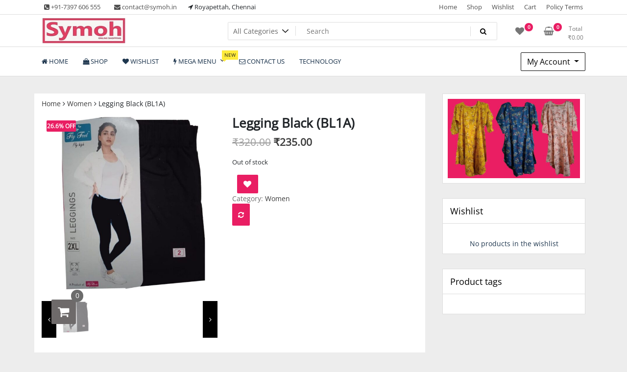

--- FILE ---
content_type: text/html; charset=UTF-8
request_url: https://symoh.in/product/legging-black-bl1a/
body_size: 16156
content:
<!doctype html>
<html lang="en-US">
<head>
	<!-- Google tag (gtag.js) -->
<script async src="https://www.googletagmanager.com/gtag/js?id=UA-173574628-1"></script>
<script>
  window.dataLayer = window.dataLayer || [];
  function gtag(){dataLayer.push(arguments);}
  gtag('js', new Date());

  gtag('config', 'UA-173574628-1');
</script>

	
	<meta charset="UTF-8">
	<meta name="viewport" content="width=device-width, initial-scale=1">
	<link rel="profile" href="https://gmpg.org/xfn/11">

	<title>Legging Black (BL1A) &#8211; Online Shopping in India</title>
<meta name='robots' content='max-image-preview:large' />
<link rel='dns-prefetch' href='//www.google.com' />
<link rel="alternate" type="application/rss+xml" title="Online Shopping in India &raquo; Feed" href="https://symoh.in/feed/" />
<link rel="alternate" type="application/rss+xml" title="Online Shopping in India &raquo; Comments Feed" href="https://symoh.in/comments/feed/" />
<link rel="alternate" title="oEmbed (JSON)" type="application/json+oembed" href="https://symoh.in/wp-json/oembed/1.0/embed?url=https%3A%2F%2Fsymoh.in%2Fproduct%2Flegging-black-bl1a%2F" />
<link rel="alternate" title="oEmbed (XML)" type="text/xml+oembed" href="https://symoh.in/wp-json/oembed/1.0/embed?url=https%3A%2F%2Fsymoh.in%2Fproduct%2Flegging-black-bl1a%2F&#038;format=xml" />
<style id='wp-img-auto-sizes-contain-inline-css'>
img:is([sizes=auto i],[sizes^="auto," i]){contain-intrinsic-size:3000px 1500px}
/*# sourceURL=wp-img-auto-sizes-contain-inline-css */
</style>
<style id='wp-emoji-styles-inline-css'>

	img.wp-smiley, img.emoji {
		display: inline !important;
		border: none !important;
		box-shadow: none !important;
		height: 1em !important;
		width: 1em !important;
		margin: 0 0.07em !important;
		vertical-align: -0.1em !important;
		background: none !important;
		padding: 0 !important;
	}
/*# sourceURL=wp-emoji-styles-inline-css */
</style>
<link rel='stylesheet' id='wp-block-library-css' href='https://symoh.in/wp-includes/css/dist/block-library/style.min.css?ver=6.9' media='all' />
<link rel='stylesheet' id='wc-blocks-style-css' href='https://symoh.in/wp-content/plugins/woocommerce/assets/client/blocks/wc-blocks.css?ver=wc-9.8.6' media='all' />
<style id='global-styles-inline-css'>
:root{--wp--preset--aspect-ratio--square: 1;--wp--preset--aspect-ratio--4-3: 4/3;--wp--preset--aspect-ratio--3-4: 3/4;--wp--preset--aspect-ratio--3-2: 3/2;--wp--preset--aspect-ratio--2-3: 2/3;--wp--preset--aspect-ratio--16-9: 16/9;--wp--preset--aspect-ratio--9-16: 9/16;--wp--preset--color--black: #000000;--wp--preset--color--cyan-bluish-gray: #abb8c3;--wp--preset--color--white: #ffffff;--wp--preset--color--pale-pink: #f78da7;--wp--preset--color--vivid-red: #cf2e2e;--wp--preset--color--luminous-vivid-orange: #ff6900;--wp--preset--color--luminous-vivid-amber: #fcb900;--wp--preset--color--light-green-cyan: #7bdcb5;--wp--preset--color--vivid-green-cyan: #00d084;--wp--preset--color--pale-cyan-blue: #8ed1fc;--wp--preset--color--vivid-cyan-blue: #0693e3;--wp--preset--color--vivid-purple: #9b51e0;--wp--preset--gradient--vivid-cyan-blue-to-vivid-purple: linear-gradient(135deg,rgb(6,147,227) 0%,rgb(155,81,224) 100%);--wp--preset--gradient--light-green-cyan-to-vivid-green-cyan: linear-gradient(135deg,rgb(122,220,180) 0%,rgb(0,208,130) 100%);--wp--preset--gradient--luminous-vivid-amber-to-luminous-vivid-orange: linear-gradient(135deg,rgb(252,185,0) 0%,rgb(255,105,0) 100%);--wp--preset--gradient--luminous-vivid-orange-to-vivid-red: linear-gradient(135deg,rgb(255,105,0) 0%,rgb(207,46,46) 100%);--wp--preset--gradient--very-light-gray-to-cyan-bluish-gray: linear-gradient(135deg,rgb(238,238,238) 0%,rgb(169,184,195) 100%);--wp--preset--gradient--cool-to-warm-spectrum: linear-gradient(135deg,rgb(74,234,220) 0%,rgb(151,120,209) 20%,rgb(207,42,186) 40%,rgb(238,44,130) 60%,rgb(251,105,98) 80%,rgb(254,248,76) 100%);--wp--preset--gradient--blush-light-purple: linear-gradient(135deg,rgb(255,206,236) 0%,rgb(152,150,240) 100%);--wp--preset--gradient--blush-bordeaux: linear-gradient(135deg,rgb(254,205,165) 0%,rgb(254,45,45) 50%,rgb(107,0,62) 100%);--wp--preset--gradient--luminous-dusk: linear-gradient(135deg,rgb(255,203,112) 0%,rgb(199,81,192) 50%,rgb(65,88,208) 100%);--wp--preset--gradient--pale-ocean: linear-gradient(135deg,rgb(255,245,203) 0%,rgb(182,227,212) 50%,rgb(51,167,181) 100%);--wp--preset--gradient--electric-grass: linear-gradient(135deg,rgb(202,248,128) 0%,rgb(113,206,126) 100%);--wp--preset--gradient--midnight: linear-gradient(135deg,rgb(2,3,129) 0%,rgb(40,116,252) 100%);--wp--preset--font-size--small: 13px;--wp--preset--font-size--medium: 20px;--wp--preset--font-size--large: 36px;--wp--preset--font-size--x-large: 42px;--wp--preset--spacing--20: 0.44rem;--wp--preset--spacing--30: 0.67rem;--wp--preset--spacing--40: 1rem;--wp--preset--spacing--50: 1.5rem;--wp--preset--spacing--60: 2.25rem;--wp--preset--spacing--70: 3.38rem;--wp--preset--spacing--80: 5.06rem;--wp--preset--shadow--natural: 6px 6px 9px rgba(0, 0, 0, 0.2);--wp--preset--shadow--deep: 12px 12px 50px rgba(0, 0, 0, 0.4);--wp--preset--shadow--sharp: 6px 6px 0px rgba(0, 0, 0, 0.2);--wp--preset--shadow--outlined: 6px 6px 0px -3px rgb(255, 255, 255), 6px 6px rgb(0, 0, 0);--wp--preset--shadow--crisp: 6px 6px 0px rgb(0, 0, 0);}:where(.is-layout-flex){gap: 0.5em;}:where(.is-layout-grid){gap: 0.5em;}body .is-layout-flex{display: flex;}.is-layout-flex{flex-wrap: wrap;align-items: center;}.is-layout-flex > :is(*, div){margin: 0;}body .is-layout-grid{display: grid;}.is-layout-grid > :is(*, div){margin: 0;}:where(.wp-block-columns.is-layout-flex){gap: 2em;}:where(.wp-block-columns.is-layout-grid){gap: 2em;}:where(.wp-block-post-template.is-layout-flex){gap: 1.25em;}:where(.wp-block-post-template.is-layout-grid){gap: 1.25em;}.has-black-color{color: var(--wp--preset--color--black) !important;}.has-cyan-bluish-gray-color{color: var(--wp--preset--color--cyan-bluish-gray) !important;}.has-white-color{color: var(--wp--preset--color--white) !important;}.has-pale-pink-color{color: var(--wp--preset--color--pale-pink) !important;}.has-vivid-red-color{color: var(--wp--preset--color--vivid-red) !important;}.has-luminous-vivid-orange-color{color: var(--wp--preset--color--luminous-vivid-orange) !important;}.has-luminous-vivid-amber-color{color: var(--wp--preset--color--luminous-vivid-amber) !important;}.has-light-green-cyan-color{color: var(--wp--preset--color--light-green-cyan) !important;}.has-vivid-green-cyan-color{color: var(--wp--preset--color--vivid-green-cyan) !important;}.has-pale-cyan-blue-color{color: var(--wp--preset--color--pale-cyan-blue) !important;}.has-vivid-cyan-blue-color{color: var(--wp--preset--color--vivid-cyan-blue) !important;}.has-vivid-purple-color{color: var(--wp--preset--color--vivid-purple) !important;}.has-black-background-color{background-color: var(--wp--preset--color--black) !important;}.has-cyan-bluish-gray-background-color{background-color: var(--wp--preset--color--cyan-bluish-gray) !important;}.has-white-background-color{background-color: var(--wp--preset--color--white) !important;}.has-pale-pink-background-color{background-color: var(--wp--preset--color--pale-pink) !important;}.has-vivid-red-background-color{background-color: var(--wp--preset--color--vivid-red) !important;}.has-luminous-vivid-orange-background-color{background-color: var(--wp--preset--color--luminous-vivid-orange) !important;}.has-luminous-vivid-amber-background-color{background-color: var(--wp--preset--color--luminous-vivid-amber) !important;}.has-light-green-cyan-background-color{background-color: var(--wp--preset--color--light-green-cyan) !important;}.has-vivid-green-cyan-background-color{background-color: var(--wp--preset--color--vivid-green-cyan) !important;}.has-pale-cyan-blue-background-color{background-color: var(--wp--preset--color--pale-cyan-blue) !important;}.has-vivid-cyan-blue-background-color{background-color: var(--wp--preset--color--vivid-cyan-blue) !important;}.has-vivid-purple-background-color{background-color: var(--wp--preset--color--vivid-purple) !important;}.has-black-border-color{border-color: var(--wp--preset--color--black) !important;}.has-cyan-bluish-gray-border-color{border-color: var(--wp--preset--color--cyan-bluish-gray) !important;}.has-white-border-color{border-color: var(--wp--preset--color--white) !important;}.has-pale-pink-border-color{border-color: var(--wp--preset--color--pale-pink) !important;}.has-vivid-red-border-color{border-color: var(--wp--preset--color--vivid-red) !important;}.has-luminous-vivid-orange-border-color{border-color: var(--wp--preset--color--luminous-vivid-orange) !important;}.has-luminous-vivid-amber-border-color{border-color: var(--wp--preset--color--luminous-vivid-amber) !important;}.has-light-green-cyan-border-color{border-color: var(--wp--preset--color--light-green-cyan) !important;}.has-vivid-green-cyan-border-color{border-color: var(--wp--preset--color--vivid-green-cyan) !important;}.has-pale-cyan-blue-border-color{border-color: var(--wp--preset--color--pale-cyan-blue) !important;}.has-vivid-cyan-blue-border-color{border-color: var(--wp--preset--color--vivid-cyan-blue) !important;}.has-vivid-purple-border-color{border-color: var(--wp--preset--color--vivid-purple) !important;}.has-vivid-cyan-blue-to-vivid-purple-gradient-background{background: var(--wp--preset--gradient--vivid-cyan-blue-to-vivid-purple) !important;}.has-light-green-cyan-to-vivid-green-cyan-gradient-background{background: var(--wp--preset--gradient--light-green-cyan-to-vivid-green-cyan) !important;}.has-luminous-vivid-amber-to-luminous-vivid-orange-gradient-background{background: var(--wp--preset--gradient--luminous-vivid-amber-to-luminous-vivid-orange) !important;}.has-luminous-vivid-orange-to-vivid-red-gradient-background{background: var(--wp--preset--gradient--luminous-vivid-orange-to-vivid-red) !important;}.has-very-light-gray-to-cyan-bluish-gray-gradient-background{background: var(--wp--preset--gradient--very-light-gray-to-cyan-bluish-gray) !important;}.has-cool-to-warm-spectrum-gradient-background{background: var(--wp--preset--gradient--cool-to-warm-spectrum) !important;}.has-blush-light-purple-gradient-background{background: var(--wp--preset--gradient--blush-light-purple) !important;}.has-blush-bordeaux-gradient-background{background: var(--wp--preset--gradient--blush-bordeaux) !important;}.has-luminous-dusk-gradient-background{background: var(--wp--preset--gradient--luminous-dusk) !important;}.has-pale-ocean-gradient-background{background: var(--wp--preset--gradient--pale-ocean) !important;}.has-electric-grass-gradient-background{background: var(--wp--preset--gradient--electric-grass) !important;}.has-midnight-gradient-background{background: var(--wp--preset--gradient--midnight) !important;}.has-small-font-size{font-size: var(--wp--preset--font-size--small) !important;}.has-medium-font-size{font-size: var(--wp--preset--font-size--medium) !important;}.has-large-font-size{font-size: var(--wp--preset--font-size--large) !important;}.has-x-large-font-size{font-size: var(--wp--preset--font-size--x-large) !important;}
/*# sourceURL=global-styles-inline-css */
</style>

<style id='classic-theme-styles-inline-css'>
/*! This file is auto-generated */
.wp-block-button__link{color:#fff;background-color:#32373c;border-radius:9999px;box-shadow:none;text-decoration:none;padding:calc(.667em + 2px) calc(1.333em + 2px);font-size:1.125em}.wp-block-file__button{background:#32373c;color:#fff;text-decoration:none}
/*# sourceURL=/wp-includes/css/classic-themes.min.css */
</style>
<link rel='stylesheet' id='contact-form-7-css' href='https://symoh.in/wp-content/plugins/contact-form-7/includes/css/styles.css?ver=6.0.6' media='all' />
<style id='pi-edd-template-inline-css'>

            .pi-edd{
                text-align:center;
                margin-top:5px;
                margin-bottom:5px;
                font-size:12px;
                border-radius:6px;
            }

            .pi-edd span{
                font-weight:bold;
            }

            .pi-edd-product{
                background:#f0947e;
                color:#ffffff;
                padding: 6px 6px;
                text-align:center;
                margin-top:1rem;
                margin-bottom:1rem;
                clear:both;
                font-size:12px;
                border-top: 1px solid #cccccc; border-right: 1px solid #cccccc; border-bottom: 1px solid #cccccc; border-left: 1px solid #cccccc; 
                border-radius: 6px 6px 6px 6px;
            }

            .pi-edd-loop{
                background:#f0947e;
                color:#ffffff;
                padding: 6px 6px;
                text-align:center;
                font-size:12px;
                border-top: 1px solid #cccccc; border-right: 1px solid #cccccc; border-bottom: 1px solid #cccccc; border-left: 1px solid #cccccc; 
                border-radius: 6px 6px 6px 6px;
            }

            .pi-edd-cart{
                background:#f0947e;
                color:#ffffff;
                padding: 6px 6px;
                text-align:left;
                display:inline-block;
                font-size:12px;
                border-top: 1px solid #cccccc; border-right: 1px solid #cccccc; border-bottom: 1px solid #cccccc; border-left: 1px solid #cccccc; 
                border-radius: 6px 6px 6px 6px;
            }
        
/*# sourceURL=pi-edd-template-inline-css */
</style>
<link rel='stylesheet' id='advanced-flat-rate-shipping-for-woocommerce-css' href='https://symoh.in/wp-content/plugins/woo-extra-flat-rate/public/css/advanced-flat-rate-shipping-for-woocommerce-public.css?ver=v4.4.0' media='all' />
<link rel='stylesheet' id='font-awesome-min-css' href='https://symoh.in/wp-content/plugins/woo-extra-flat-rate/public/css/font-awesome.min.css?ver=v4.4.0' media='all' />
<link rel='stylesheet' id='tfwc-tool-smart-variation-swatches-style-css' href='https://symoh.in/wp-content/plugins/woo-tools/modules/smart-variation-swatches/css/smart-variation-swatches.css?ver=6.9' media='all' />
<link rel='stylesheet' id='tfwctool-admin-style-css' href='https://symoh.in/wp-content/plugins/woo-tools/assets/css/tfwctool-style.css?ver=6.9' media='all' />
<link rel='stylesheet' id='photoswipe-css' href='https://symoh.in/wp-content/plugins/woocommerce/assets/css/photoswipe/photoswipe.min.css?ver=9.8.6' media='all' />
<link rel='stylesheet' id='photoswipe-default-skin-css' href='https://symoh.in/wp-content/plugins/woocommerce/assets/css/photoswipe/default-skin/default-skin.min.css?ver=9.8.6' media='all' />
<link rel='stylesheet' id='woocommerce-layout-css' href='https://symoh.in/wp-content/plugins/woocommerce/assets/css/woocommerce-layout.css?ver=9.8.6' media='all' />
<link rel='stylesheet' id='woocommerce-smallscreen-css' href='https://symoh.in/wp-content/plugins/woocommerce/assets/css/woocommerce-smallscreen.css?ver=9.8.6' media='only screen and (max-width: 768px)' />
<link rel='stylesheet' id='woocommerce-general-css' href='https://symoh.in/wp-content/plugins/woocommerce/assets/css/woocommerce.css?ver=9.8.6' media='all' />
<style id='woocommerce-inline-inline-css'>
.woocommerce form .form-row .required { visibility: visible; }
.mvx-product-policies .description { margin: 0 0 1.41575em;}
/*# sourceURL=woocommerce-inline-inline-css */
</style>
<link rel='stylesheet' id='tfwc-tool-compare-style-css' href='https://symoh.in/wp-content/plugins/woo-tools/modules/compare/css/compare.css?ver=6.9' media='all' />
<link rel='stylesheet' id='tfwc-tool-quick-view-style-css' href='https://symoh.in/wp-content/plugins/woo-tools/modules/quick-view/css/quick-view-style.css?ver=6.9' media='all' />
<link rel='stylesheet' id='tfwc-tool-floating-cart-style-css' href='https://symoh.in/wp-content/plugins/woo-tools/modules/floating-cart/css/floating-cart.css?ver=1.2.2' media='all' />
<link rel='stylesheet' id='brands-styles-css' href='https://symoh.in/wp-content/plugins/woocommerce/assets/css/brands.css?ver=9.8.6' media='all' />
<link rel='stylesheet' id='newstore-google-font-css' href='https://symoh.in/wp-content/fonts/ed375b5de82150b917007215313f48da.css?ver=6.9' media='all' />
<link rel='stylesheet' id='bootstrap-css' href='https://symoh.in/wp-content/themes/newstore/css/bootstrap.min.css?ver=6.9' media='all' />
<link rel='stylesheet' id='owl-carousel-css' href='https://symoh.in/wp-content/themes/newstore/css/owl.carousel.min.css?ver=6.9' media='all' />
<link rel='stylesheet' id='owl-theme-css' href='https://symoh.in/wp-content/themes/newstore/css/owl.theme.default.min.css?ver=6.9' media='all' />
<link rel='stylesheet' id='simplelightbox-css' href='https://symoh.in/wp-content/themes/newstore/css/simple-lightbox.min.css?ver=6.9' media='all' />
<link rel='stylesheet' id='font-awesome-css' href='https://symoh.in/wp-content/plugins/elementor/assets/lib/font-awesome/css/font-awesome.min.css?ver=4.7.0' media='all' />
<link rel='stylesheet' id='newstore-main-nav-css' href='https://symoh.in/wp-content/themes/newstore/css/main-nav.css?ver=6.9' media='all' />
<link rel='stylesheet' id='newstore-style-css' href='https://symoh.in/wp-content/themes/newstore/style.css?ver=6.9' media='all' />
<style id='newstore-style-inline-css'>

			main#main.site-main:not(.wc-site-main){
				-ms-flex: 0 0 67%;
			    flex: 0 0 67%;
			    max-width: 67%;
			}
			aside#secondary.sidebar-widget-area.widget-area:not(.woocommerce-widget-area){
				-ms-flex: 0 0 33%;
			    flex: 0 0 33%;
			    max-width: 33%;	
			}
		
/*# sourceURL=newstore-style-inline-css */
</style>
<link rel='stylesheet' id='newstore-media-style-css' href='https://symoh.in/wp-content/themes/newstore/css/media-style.css?ver=6.9' media='all' />
<link rel='stylesheet' id='product_css-css' href='//symoh.in/wp-content/plugins/dc-woocommerce-multi-vendor/assets/frontend/css/product.min.css?ver=4.0.32' media='all' />
<link rel='stylesheet' id='multiple_vendor-css' href='//symoh.in/wp-content/plugins/dc-woocommerce-multi-vendor/assets/frontend/css/multiple-vendor.min.css?ver=4.0.32' media='all' />
<script src="https://symoh.in/wp-includes/js/jquery/jquery.min.js?ver=3.7.1" id="jquery-core-js"></script>
<script src="https://symoh.in/wp-includes/js/jquery/jquery-migrate.min.js?ver=3.4.1" id="jquery-migrate-js"></script>
<script src="https://www.google.com/recaptcha/api.js" id="recaptcha_js-js"></script>
<script src="https://symoh.in/wp-content/plugins/woo-extra-flat-rate/public/js/advanced-flat-rate-shipping-for-woocommerce-public.js?ver=v4.4.0" id="advanced-flat-rate-shipping-for-woocommerce-js"></script>
<script src="https://symoh.in/wp-content/plugins/woocommerce/assets/js/jquery-cookie/jquery.cookie.min.js?ver=1.4.1-wc.9.8.6" id="jquery-cookie-js" data-wp-strategy="defer"></script>
<script id="tfwctool-script-js-extra">
var TFWC_TOOL = {"ajax_url":"https://symoh.in/wp-admin/admin-ajax.php","add_to_wishlist_action":"tfwctool_add_to_wishlist","remove_from_wishlist_action":"tfwctool_remove_from_wishlist","compare_cookie_name":"tfwc_tool_compare","wishlist_cookie_name":"tfwc_tool_wishilst","compare_cookie_expiration":"1772346892"};
//# sourceURL=tfwctool-script-js-extra
</script>
<script src="https://symoh.in/wp-content/plugins/woo-tools/assets/js/tfwctool-script.js?ver=6.9" id="tfwctool-script-js"></script>
<script src="https://symoh.in/wp-content/plugins/woocommerce/assets/js/jquery-blockui/jquery.blockUI.min.js?ver=2.7.0-wc.9.8.6" id="jquery-blockui-js" defer data-wp-strategy="defer"></script>
<script id="wc-add-to-cart-js-extra">
var wc_add_to_cart_params = {"ajax_url":"/wp-admin/admin-ajax.php","wc_ajax_url":"/?wc-ajax=%%endpoint%%","i18n_view_cart":"View cart","cart_url":"https://symoh.in/cart/","is_cart":"","cart_redirect_after_add":"yes"};
//# sourceURL=wc-add-to-cart-js-extra
</script>
<script src="https://symoh.in/wp-content/plugins/woocommerce/assets/js/frontend/add-to-cart.min.js?ver=9.8.6" id="wc-add-to-cart-js" defer data-wp-strategy="defer"></script>
<script src="https://symoh.in/wp-content/plugins/woocommerce/assets/js/photoswipe/photoswipe.min.js?ver=4.1.1-wc.9.8.6" id="photoswipe-js" defer data-wp-strategy="defer"></script>
<script src="https://symoh.in/wp-content/plugins/woocommerce/assets/js/photoswipe/photoswipe-ui-default.min.js?ver=4.1.1-wc.9.8.6" id="photoswipe-ui-default-js" defer data-wp-strategy="defer"></script>
<script id="wc-single-product-js-extra">
var wc_single_product_params = {"i18n_required_rating_text":"Please select a rating","i18n_rating_options":["1 of 5 stars","2 of 5 stars","3 of 5 stars","4 of 5 stars","5 of 5 stars"],"i18n_product_gallery_trigger_text":"View full-screen image gallery","review_rating_required":"yes","flexslider":{"rtl":false,"animation":"slide","smoothHeight":true,"directionNav":false,"controlNav":"thumbnails","slideshow":false,"animationSpeed":500,"animationLoop":false,"allowOneSlide":false},"zoom_enabled":"","zoom_options":[],"photoswipe_enabled":"1","photoswipe_options":{"shareEl":false,"closeOnScroll":false,"history":false,"hideAnimationDuration":0,"showAnimationDuration":0},"flexslider_enabled":""};
//# sourceURL=wc-single-product-js-extra
</script>
<script src="https://symoh.in/wp-content/plugins/woocommerce/assets/js/frontend/single-product.min.js?ver=9.8.6" id="wc-single-product-js" defer data-wp-strategy="defer"></script>
<script src="https://symoh.in/wp-content/plugins/woocommerce/assets/js/js-cookie/js.cookie.min.js?ver=2.1.4-wc.9.8.6" id="js-cookie-js" defer data-wp-strategy="defer"></script>
<script id="woocommerce-js-extra">
var woocommerce_params = {"ajax_url":"/wp-admin/admin-ajax.php","wc_ajax_url":"/?wc-ajax=%%endpoint%%","i18n_password_show":"Show password","i18n_password_hide":"Hide password"};
//# sourceURL=woocommerce-js-extra
</script>
<script src="https://symoh.in/wp-content/plugins/woocommerce/assets/js/frontend/woocommerce.min.js?ver=9.8.6" id="woocommerce-js" defer data-wp-strategy="defer"></script>
<script src="https://symoh.in/wp-content/themes/newstore/js/owl.carousel.js?ver=6.9" id="owl-carousel-js"></script>
<script src="https://symoh.in/wp-content/themes/newstore/js/simple-lightbox.jquery.min.js?ver=6.9" id="simple-lightbox-js"></script>
<script src="https://symoh.in/wp-content/themes/newstore/js/popper.min.js?ver=6.9" id="popper-js"></script>
<script src="https://symoh.in/wp-content/themes/newstore/js/bootstrap.min.js?ver=6.9" id="bootstrap-js"></script>
<script src="https://symoh.in/wp-content/themes/newstore/js/jquery.ez-plus-custom.js?ver=6.9" id="jquery-ez-plus-js"></script>
<script src="https://symoh.in/wp-content/themes/newstore/js/jquery.sticky-sidebar.min.js?ver=6.9" id="jquery-sticky-sidebar-js"></script>
<script src="https://symoh.in/wp-content/themes/newstore/js/skip-link-focus-fix.js?ver=6.9" id="newstore-skip-link-focus-fix-js"></script>
<script id="newstore-custom-script-js-extra">
var newstore_script_obj = {"rtl":"","sticky_header":"1"};
//# sourceURL=newstore-custom-script-js-extra
</script>
<script src="https://symoh.in/wp-content/themes/newstore/js/custom-script.js?ver=6.9" id="newstore-custom-script-js"></script>
<link rel="https://api.w.org/" href="https://symoh.in/wp-json/" /><link rel="alternate" title="JSON" type="application/json" href="https://symoh.in/wp-json/wp/v2/product/1079" /><link rel="EditURI" type="application/rsd+xml" title="RSD" href="https://symoh.in/xmlrpc.php?rsd" />
<meta name="generator" content="WordPress 6.9" />
<meta name="generator" content="WooCommerce 9.8.6" />
<link rel="canonical" href="https://symoh.in/product/legging-black-bl1a/" />
<link rel='shortlink' href='https://symoh.in/?p=1079' />
<style>div.woocommerce-variation-add-to-cart-disabled { display: none ! important; }</style>	<noscript><style>.woocommerce-product-gallery{ opacity: 1 !important; }</style></noscript>
	<meta name="generator" content="Elementor 3.28.4; features: additional_custom_breakpoints, e_local_google_fonts; settings: css_print_method-external, google_font-enabled, font_display-auto">
			<style>
				.e-con.e-parent:nth-of-type(n+4):not(.e-lazyloaded):not(.e-no-lazyload),
				.e-con.e-parent:nth-of-type(n+4):not(.e-lazyloaded):not(.e-no-lazyload) * {
					background-image: none !important;
				}
				@media screen and (max-height: 1024px) {
					.e-con.e-parent:nth-of-type(n+3):not(.e-lazyloaded):not(.e-no-lazyload),
					.e-con.e-parent:nth-of-type(n+3):not(.e-lazyloaded):not(.e-no-lazyload) * {
						background-image: none !important;
					}
				}
				@media screen and (max-height: 640px) {
					.e-con.e-parent:nth-of-type(n+2):not(.e-lazyloaded):not(.e-no-lazyload),
					.e-con.e-parent:nth-of-type(n+2):not(.e-lazyloaded):not(.e-no-lazyload) * {
						background-image: none !important;
					}
				}
			</style>
					<style type="text/css">
					.site-title,
			.site-description {
				position: absolute;
				clip: rect(1px, 1px, 1px, 1px);
			}
				</style>
		<style id="custom-background-css">
body.custom-background { background-color: #ededed; }
</style>
	<link rel="icon" href="https://symoh.in/wp-content/uploads/2021/08/ns-logo-400x125-2-100x100.jpg" sizes="32x32" />
<link rel="icon" href="https://symoh.in/wp-content/uploads/2021/08/ns-logo-400x125-2.jpg" sizes="192x192" />
<link rel="apple-touch-icon" href="https://symoh.in/wp-content/uploads/2021/08/ns-logo-400x125-2.jpg" />
<meta name="msapplication-TileImage" content="https://symoh.in/wp-content/uploads/2021/08/ns-logo-400x125-2.jpg" />
		<style id="wp-custom-css">
			.site-branding img.custom-logo {
    max-width: 200px;
    border: 0 px solid #000;
    padding: 1px;
        border-radius:2px;
}
#blog-content {
    padding-top: 10px;
}

		</style>
		</head>

<body class="wp-singular product-template-default single single-product postid-1079 custom-background wp-custom-logo wp-theme-newstore theme-newstore woocommerce woocommerce-page woocommerce-no-js full woocommerce-active elementor-default elementor-kit-19">
<div id="page" class="site">
	<a class="skip-link screen-reader-text" href="#content">Skip to content</a>

	<header id="masthead" class="site-header">
  	<div class="header-topbar">
		<div class="container">
			<div class="row">
				<div class="col-md-6 text-small-center text-left">    <span class="contact-item contact-mobile"><span class="contact-link"><a href="tel:+91-7397 606 555"><i class="fa fa-phone-square"></i> +91-7397 606 555</a></span></span>
            <span class="contact-item contact-email"><span class="contact-link"><a href="mailto:contact@symoh.in"><i class="fa fa-envelope"></i> contact@symoh.in</a></span></span>
            <span class="contact-item contact-email"><span class="contact-link"><i class="fa fa-location-arrow"></i> Royapettah, Chennai</span></span>
    </div>
				<div class="col-md-6 text-small-center text-right">
					<ul id="topbar-menu" class="topbar-menu"><li id="menu-item-70" class="menu-item menu-item-type-post_type menu-item-object-page menu-item-home menu-item-70"><a href="https://symoh.in/">Home</a></li>
<li id="menu-item-72" class="menu-item menu-item-type-post_type menu-item-object-page menu-item-72"><a href="https://symoh.in/shop-2/">Shop</a></li>
<li id="menu-item-73" class="menu-item menu-item-type-post_type menu-item-object-page menu-item-73"><a href="https://symoh.in/wishlist-2/">Wishlist</a></li>
<li id="menu-item-74" class="menu-item menu-item-type-post_type menu-item-object-page menu-item-74"><a href="https://symoh.in/cart-3/">Cart</a></li>
<li id="menu-item-737" class="menu-item menu-item-type-post_type menu-item-object-page menu-item-privacy-policy menu-item-737"><a rel="privacy-policy" href="https://symoh.in/privacy-policy/">Policy Terms</a></li>
</ul>					    <ul class="header-topbar-links">
            </ul>
    				</div>
			</div>
		</div>
	</div>
	<div class="header-middle">
		<div class="container">
		<div class="row align-items-center">
	<div class="header-branding col-md-4 col-sm-12 text-sm-center mx-auto">
		<div class="site-branding">
			<a href="https://symoh.in/" class="custom-logo-link" rel="home"><img fetchpriority="high" width="400" height="125" src="https://symoh.in/wp-content/uploads/2021/08/ns-logo-400x125-1.jpg" class="custom-logo" alt="Online Shopping in India" decoding="async" srcset="https://symoh.in/wp-content/uploads/2021/08/ns-logo-400x125-1.jpg 400w, https://symoh.in/wp-content/uploads/2021/08/ns-logo-400x125-1-300x94.jpg 300w" sizes="(max-width: 400px) 100vw, 400px" /></a>				<p class="site-title"><a href="https://symoh.in/" rel="home">Online Shopping in India</a></p>
								<p class="site-description">Your Personal Shopping for computers, garments, garden tools</p>
					</div><!-- .site-branding -->
	</div>
	<div class="header-search-and-cart col-md-8 col-sm-12 sm-text-center mx-auto">
		<div class="row">
			<div class="col header-wcsearch-form-container mx-auto">
				<form role="search" method="get" class="search-form nestore-search-form d-block w-100" autocomplete="off" action="https://symoh.in/shop/">
	<div class="w-100 search-form-inner">
		<div class="search-form-cat-container">
		<select  name='product_cat' id='product_cat' class='search-form-categories'>
	<option value='0'>All Categories</option>
	<option class="level-0" value="uncategorized">Uncategorized</option>
	<option class="level-0" value="accessories">Accessories</option>
	<option class="level-0" value="tech">Technology</option>
	<option class="level-0" value="chainsaw">Chain Saw</option>
	<option class="level-0" value="software">Software</option>
	<option class="level-0" value="women">Women</option>
	<option class="level-0" value="sarees">Sarees</option>
	<option class="level-0" value="dress-materials">Dress Materials</option>
	<option class="level-0" value="nighties">Nighties</option>
	<option class="level-0" value="tops">Tops</option>
	<option class="level-0" value="leggings">Leggings</option>
	<option class="level-0" value="dupattas">Dupattas</option>
</select>
		</div>
		<input type="search" class="input-text main-input-search tfwctool-auto-ajaxsearch-input" placeholder="Search " value="" name="s" title="Search for:" autcomplete="false">
		<span class="search-spinner"><i class="fa fa-refresh fa-spin"></i></span>
		<input type="hidden" name="post_type" value="product">
		<button type="submit" class="main-search-submit" ><i class="fa fa-search"></i></button>
	</div>
</form>
			</div>
			<div class="header-cart-withlist-links-container text-right text-md-right text-sm-center mx-auto">
				<div class="header-cart-withlist-links-container-inner">
					<div class="header-wishlist-container">
								<a class="wishlist-link-contents" href="https://symoh.in/wishlist/">
			<div class="wishlist-link-contents-inner">
				<span class="icon"><i class="fa fa-heart"></i></span>
				<span class="count">0</span>
			</div>
		</a>
							</div>
					<div class="header-cart-container">
								<div id="site-header-cart" class="site-header-cart woocommerce">
			<div class="site-header-cart-inner">
						<a class="cart-link-contents" href="https://symoh.in/cart/">
			<div class="header-cart-top-link-left">
			<span class="icon"><i class="fa fa-shopping-basket"></i></span>
			<span class="count">0</span>
			</div>
			<div class="header-cart-top-link-right">
				<div class="label">Total</div>
				<div class="amount"><span class="woocommerce-Price-amount amount"><bdi><span class="woocommerce-Price-currencySymbol">&#8377;</span>0.00</bdi></span></div>
			</div>
		</a>
						<div class="header-cart-conetnts">
					<div class="header-cart-top">
										<div class="header-cart-top-left">0 items</div>
					<div class="header-cart-top-right"><a class="header-cart-top-link" href="https://symoh.in/cart/">View Cart</a></div>
					</div>
					<div class="header-cart-products">
						

	<p class="woocommerce-mini-cart__empty-message">No products in the cart.</p>


					</div>
				</div>
			</div>
		</div>
							</div>
				</div>
			</div>
		</div>
	</div>
</div>		</div>
	</div>
	<div class="header-main">
    	<div class="container">
        	<div class="primary-menu-container">
        		<nav id="site-navigation" class="main-navigation navbar navbar-expand-md navbar-light row" role="navigation">					  	
					<div class="navbar-header sm-order-2">
						<button class="navbar-toggler" type="button" data-toggle="collapse" data-target="#TF-Navbar" aria-controls="TF-Navbar" aria-expanded="false" aria-label="Toggle navigation">
							<span class="icon-bar"></span>
							<span class="icon-bar"></span>
							<span class="icon-bar"></span>
						</button>
					</div>
					<div id="TF-Navbar" class="collapse navbar-collapse col-md-10 mx-auto sm-order-last"><ul id="primary-menu" class="nav navbar-nav primary-menu"><li itemscope="itemscope" itemtype="https://www.schema.org/SiteNavigationElement" id="menu-item-77" class="menu-item menu-item-type-post_type menu-item-object-page menu-item-home menu-item-77 nav-item"><a href="https://symoh.in/" class="nav-link"><span class="menu-text"><i class="tf-menu-icon fa fa-home"></i> Home</span></a></li>
<li itemscope="itemscope" itemtype="https://www.schema.org/SiteNavigationElement" id="menu-item-79" class="menu-item menu-item-type-post_type menu-item-object-page menu-item-79 nav-item"><a href="https://symoh.in/shop-2/" class="nav-link"><span class="menu-text"><i class="tf-menu-icon fa fa-shopping-bag"></i> Shop</span></a></li>
<li itemscope="itemscope" itemtype="https://www.schema.org/SiteNavigationElement" id="menu-item-80" class="menu-item menu-item-type-post_type menu-item-object-page menu-item-80 nav-item"><a href="https://symoh.in/wishlist-2/" class="nav-link"><span class="menu-text"><i class="tf-menu-icon fa fa-heart"></i> Wishlist</span></a></li>
<li itemscope="itemscope" itemtype="https://www.schema.org/SiteNavigationElement" id="menu-item-104" class="tf-mega-menu menu-item menu-item-type-taxonomy menu-item-object-product_cat menu-item-has-children dropdown menu-item-104 nav-item"><a href="https://symoh.in/product-category/tech/" class="nav-link"><span class="menu-text"><i class="tf-menu-icon fa fa-flash"></i> Mega Menu</span><button class="mobile-nav"><i class="fa fa-angle-down"></i></button><span class="menu-item-description">New</span></a>
<ul class="dropdown-menu"  role="menu">
	<li itemscope="itemscope" itemtype="https://www.schema.org/SiteNavigationElement" id="menu-item-114" class="menu-item menu-item-type-custom menu-item-object-custom menu-item-has-children dropdown menu-item-114 nav-item"><a href="#" class="dropdown-item"><span class="menu-text">New Products</span><button class="mobile-nav"><i class="fa fa-angle-down"></i></button><span class="menu-item-description">Sale</span></a>
	<ul class="dropdown-menu"  role="menu">
		<li itemscope="itemscope" itemtype="https://www.schema.org/SiteNavigationElement" id="menu-item-1339" class="menu-item menu-item-type-taxonomy menu-item-object-product_cat current-product-ancestor current-menu-parent current-product-parent active menu-item-1339 nav-item"><a href="https://symoh.in/product-category/women/" class="dropdown-item"><span class="menu-text">Women</span></a></li>
		<li itemscope="itemscope" itemtype="https://www.schema.org/SiteNavigationElement" id="menu-item-1343" class="menu-item menu-item-type-post_type menu-item-object-product menu-item-1343 nav-item"><a href="https://symoh.in/product/usb-speaker-adore/" class="dropdown-item"><span class="menu-text">USB Speaker ADORE</span></a></li>
	</ul>
</li>
	<li itemscope="itemscope" itemtype="https://www.schema.org/SiteNavigationElement" id="menu-item-115" class="menu-item menu-item-type-custom menu-item-object-custom menu-item-has-children dropdown menu-item-115 nav-item"><a href="#" class="dropdown-item"><span class="menu-text">Sale Products</span><button class="mobile-nav"><i class="fa fa-angle-down"></i></button></a>
	<ul class="dropdown-menu"  role="menu">
		<li itemscope="itemscope" itemtype="https://www.schema.org/SiteNavigationElement" id="menu-item-128" class="menu-item menu-item-type-post_type menu-item-object-product menu-item-128 nav-item"><a href="https://symoh.in/?post_type=product&#038;p=26" class="dropdown-item"><span class="menu-text">Carburettor &#8211; MS 382</span></a></li>
		<li itemscope="itemscope" itemtype="https://www.schema.org/SiteNavigationElement" id="menu-item-124" class="menu-item menu-item-type-post_type menu-item-object-product menu-item-124 nav-item"><a href="https://symoh.in/?post_type=product&#038;p=36" class="dropdown-item"><span class="menu-text">Bar Nut (2 Pcs)</span></a></li>
		<li itemscope="itemscope" itemtype="https://www.schema.org/SiteNavigationElement" id="menu-item-131" class="menu-item menu-item-type-post_type menu-item-object-product menu-item-131 nav-item"><a href="https://symoh.in/?post_type=product&#038;p=23" class="dropdown-item"><span class="menu-text">Breather &#038; Pipe (3 Each)</span></a></li>
		<li itemscope="itemscope" itemtype="https://www.schema.org/SiteNavigationElement" id="menu-item-130" class="menu-item menu-item-type-post_type menu-item-object-product menu-item-130 nav-item"><a href="https://symoh.in/?post_type=product&#038;p=24" class="dropdown-item"><span class="menu-text">Crank Shaft &#8211; MS382</span><span class="menu-item-description">Latest</span></a></li>
	</ul>
</li>
	<li itemscope="itemscope" itemtype="https://www.schema.org/SiteNavigationElement" id="menu-item-116" class="menu-item menu-item-type-custom menu-item-object-custom menu-item-has-children dropdown menu-item-116 nav-item"><a href="#" class="dropdown-item"><span class="menu-text">Featured Products</span><button class="mobile-nav"><i class="fa fa-angle-down"></i></button></a>
	<ul class="dropdown-menu"  role="menu">
		<li itemscope="itemscope" itemtype="https://www.schema.org/SiteNavigationElement" id="menu-item-1346" class="menu-item menu-item-type-post_type menu-item-object-product menu-item-1346 nav-item"><a href="https://symoh.in/product/pranjul-cotton-salwar-suit-material-2503/" class="dropdown-item"><span class="menu-text">Pranjul Cotton Salwar Suit Material 2503</span></a></li>
		<li itemscope="itemscope" itemtype="https://www.schema.org/SiteNavigationElement" id="menu-item-1349" class="menu-item menu-item-type-post_type menu-item-object-product menu-item-1349 nav-item"><a href="https://symoh.in/product/nighty-long-sleeve-ns4/" class="dropdown-item"><span class="menu-text">Nighty (Long Sleeve) NS4</span></a></li>
		<li itemscope="itemscope" itemtype="https://www.schema.org/SiteNavigationElement" id="menu-item-1347" class="menu-item menu-item-type-post_type menu-item-object-product menu-item-1347 nav-item"><a href="https://symoh.in/product/pranjul-cotton-salwar-suit-material-2722/" class="dropdown-item"><span class="menu-text">Pranjul Cotton Salwar Suit Material 2722</span></a></li>
		<li itemscope="itemscope" itemtype="https://www.schema.org/SiteNavigationElement" id="menu-item-1350" class="menu-item menu-item-type-post_type menu-item-object-product menu-item-1350 nav-item"><a href="https://symoh.in/product/cotton-chudidhar-material-bb1004/" class="dropdown-item"><span class="menu-text">Cotton Chudidhar Material BB1004</span></a></li>
		<li itemscope="itemscope" itemtype="https://www.schema.org/SiteNavigationElement" id="menu-item-1348" class="menu-item menu-item-type-post_type menu-item-object-product menu-item-1348 nav-item"><a href="https://symoh.in/product/cotton-chudidhar-material-1008/" class="dropdown-item"><span class="menu-text">Cotton Chudidhar Material 1008</span></a></li>
	</ul>
</li>
	<li itemscope="itemscope" itemtype="https://www.schema.org/SiteNavigationElement" id="menu-item-117" class="menu-item menu-item-type-custom menu-item-object-custom menu-item-has-children dropdown menu-item-117 nav-item"><a href="#" class="dropdown-item"><span class="menu-text">Nice Products</span><button class="mobile-nav"><i class="fa fa-angle-down"></i></button></a>
	<ul class="dropdown-menu"  role="menu">
		<li itemscope="itemscope" itemtype="https://www.schema.org/SiteNavigationElement" id="menu-item-134" class="menu-item menu-item-type-post_type menu-item-object-product menu-item-134 nav-item"><a href="https://symoh.in/product/chain-link/" class="dropdown-item"><span class="menu-text">Chain Link</span></a></li>
	</ul>
</li>
	<li itemscope="itemscope" itemtype="https://www.schema.org/SiteNavigationElement" id="menu-item-138" class="menu-item menu-item-type-custom menu-item-object-custom menu-item-138 nav-item"><a href="#" class="dropdown-item"><span class="menu-text"><img class="nav-menu-img" src="https://symoh.in/wp-content/uploads/2019/07/banner3-menf2-300x180.png" alt="Col 5"><span class="img-nav-item-text">Col 5</span></span></a></li>
	<li itemscope="itemscope" itemtype="https://www.schema.org/SiteNavigationElement" id="menu-item-139" class="menu-item menu-item-type-custom menu-item-object-custom menu-item-139 nav-item"><a href="#" class="dropdown-item"><span class="menu-text"><img class="nav-menu-img" src="https://symoh.in/wp-content/uploads/2019/07/banner11-300x180.png" alt="Col 6"><span class="img-nav-item-text">Col 6</span></span></a></li>
	<li itemscope="itemscope" itemtype="https://www.schema.org/SiteNavigationElement" id="menu-item-140" class="menu-item menu-item-type-custom menu-item-object-custom menu-item-140 nav-item"><a href="#" class="dropdown-item"><span class="menu-text"><img class="nav-menu-img" src="https://symoh.in/wp-content/uploads/2019/07/banner2-chothing2-300x180.png" alt="Col 7"><span class="img-nav-item-text">Col 7</span></span></a></li>
</ul>
</li>
<li itemscope="itemscope" itemtype="https://www.schema.org/SiteNavigationElement" id="menu-item-374" class="menu-item menu-item-type-post_type menu-item-object-page menu-item-374 nav-item"><a href="https://symoh.in/contact-us/" class="nav-link"><span class="menu-text"><i class="tf-menu-icon fa fa-envelope-o"></i> Contact Us</span></a></li>
<li itemscope="itemscope" itemtype="https://www.schema.org/SiteNavigationElement" id="menu-item-1341" class="menu-item menu-item-type-taxonomy menu-item-object-product_cat menu-item-1341 nav-item"><a href="https://symoh.in/product-category/tech/" class="nav-link"><span class="menu-text">Technology</span></a></li>
</ul></div>					<div class="header-my-account-btn col-4 col-md-2 col-sm-4 text-right sm-order-first">
						<div class="newstore-myaccount-dropdown dropdown">
					<button class="btn btn-menu-myaccount dropdown-toggle" type="button" id="dropdownMenuButton" data-toggle="dropdown" aria-haspopup="true" aria-expanded="false">
					    My Account
					</button>
					<div class="dropdown-menu" aria-labelledby="dropdownMenuButton">
				    	<a class="dropdown-item top-bl-login" href="https://symoh.in/my-account/"> <i class="fa fa-sign-in"></i> Login </a><a class="dropdown-item top-bl-register" href="https://symoh.in/my-account/"> <i class="fa fa-user-plus"></i> Register </a><a class="dropdown-item top-bl-wishlist" href="https://symoh.in/wishlist/"> <i class="fa fa-heart"></i> Wishlist </a>
					</div>
				</div>					</div>
				</nav><!-- #site-navigation -->
            </div>
        </div>
    </div>
        <div id="sticky-header-container"></div>
	</header><!-- #masthead -->
	<div id="content" class="site-content"><div class="container-full space blog-post-index">
	<div class="container">
		<div id="primary" class="content-area row justify-content-center woocommerce-container">
			<main id="main" class="site-main wc-site-main order-first">
				<div class="wc-content">
						                    <nav class="woocommerce-breadcrumb" aria-label="Breadcrumb"><a href="https://symoh.in">Home</a> <i class="fa fa-angle-right "></i> <a href="https://symoh.in/product-category/women/">Women</a> <i class="fa fa-angle-right "></i> Legging Black (BL1A)</nav><div class="woocommerce-notices-wrapper"></div><div id="product-1079" class="product type-product post-1079 status-publish first outofstock product_cat-women has-post-thumbnail sale taxable shipping-taxable purchasable product-type-simple">

	
	<span class="onsale">26.6% OFF</span>
	<div class="woocommerce-product-gallery woocommerce-product-gallery--with-images woocommerce-product-gallery--columns-4 images" data-columns="4">
	<figure class="woocommerce-product-gallery__wrapper">
		<div class="woocommerce-single-product-slider owl-carousel">
			<div data-thumb="https://symoh.in/wp-content/uploads/2022/10/leg5-100x100.jpg" data-thumb-alt="" class="woocommerce-product-gallery__image ns-zoomsp"><a href="https://symoh.in/wp-content/uploads/2022/10/leg5.jpg"><img width="600" height="600" src="https://symoh.in/wp-content/uploads/2022/10/leg5-600x600.jpg" class="wp-post-image" alt="" title="leg5" data-caption="" data-src="https://symoh.in/wp-content/uploads/2022/10/leg5.jpg" data-large_image="https://symoh.in/wp-content/uploads/2022/10/leg5.jpg" data-large_image_width="800" data-large_image_height="800" decoding="async" srcset="https://symoh.in/wp-content/uploads/2022/10/leg5-600x600.jpg 600w, https://symoh.in/wp-content/uploads/2022/10/leg5-300x300.jpg 300w, https://symoh.in/wp-content/uploads/2022/10/leg5-150x150.jpg 150w, https://symoh.in/wp-content/uploads/2022/10/leg5-768x768.jpg 768w, https://symoh.in/wp-content/uploads/2022/10/leg5-100x100.jpg 100w, https://symoh.in/wp-content/uploads/2022/10/leg5.jpg 800w" sizes="(max-width: 600px) 100vw, 600px" /></a></div>		</div>
	</figure>
	<div class="woocommerce-product-slider-nav-control">
		<div class="woocommerce-single-product-nav-carousel owl-carousel">
			<div data-index="0" data-thumb="https://symoh.in/wp-content/uploads/2022/10/leg5-100x100.jpg" data-thumb-alt="" class="woocommerce-product-gallery__image ns-zoomsp"><img width="100" height="100" src="https://symoh.in/wp-content/uploads/2022/10/leg5-100x100.jpg" class="" alt="" title="leg5" data-caption="" data-src="https://symoh.in/wp-content/uploads/2022/10/leg5.jpg" data-large_image="https://symoh.in/wp-content/uploads/2022/10/leg5.jpg" data-large_image_width="800" data-large_image_height="800" decoding="async" srcset="https://symoh.in/wp-content/uploads/2022/10/leg5-100x100.jpg 100w, https://symoh.in/wp-content/uploads/2022/10/leg5-300x300.jpg 300w, https://symoh.in/wp-content/uploads/2022/10/leg5-150x150.jpg 150w, https://symoh.in/wp-content/uploads/2022/10/leg5-768x768.jpg 768w, https://symoh.in/wp-content/uploads/2022/10/leg5-600x600.jpg 600w, https://symoh.in/wp-content/uploads/2022/10/leg5.jpg 800w" sizes="(max-width: 100px) 100vw, 100px" /></div>		</div>
	</div>
</div>

	<div class="summary entry-summary">
		<h1 class="product_title entry-title">Legging Black (BL1A)</h1><p class="price"><del aria-hidden="true"><span class="woocommerce-Price-amount amount"><bdi><span class="woocommerce-Price-currencySymbol">&#8377;</span>320.00</bdi></span></del> <span class="screen-reader-text">Original price was: &#8377;320.00.</span><ins aria-hidden="true"><span class="woocommerce-Price-amount amount"><bdi><span class="woocommerce-Price-currencySymbol">&#8377;</span>235.00</bdi></span></ins><span class="screen-reader-text">Current price is: &#8377;235.00.</span></p>
<p class="stock out-of-stock">Out of stock</p>
<a class="button add_to_wishlist add_to_wishlist_ajax" href="/product/legging-black-bl1a/?add-to-wishlist=1079" data-product_id="1079" rel="nofollow" data-toggle="tooltip" data-placement="top" title="Add To Wishlist">
	 <i class="fa fa-heart"></i> </a><div class="product_meta">

	
	
	<span class="posted_in">Category: <a href="https://symoh.in/product-category/women/" rel="tag">Women</a></span>
	
	
</div>
	<a href="/product/legging-black-bl1a/?add-to-compare=1079" class="button tfwctool-add-to-compare tfwctool-add-to-compare-ajax" data-product_id="1079" data-toggle="tooltip" title="Compare" rel="nofollow">
		 <i class="fa fa-refresh"></i> 	</a>
	</div>

	
	<div class="woocommerce-tabs wc-tabs-wrapper">
		<ul class="tabs wc-tabs" role="tablist">
							<li class="description_tab" id="tab-title-description">
					<a href="#tab-description" role="tab" aria-controls="tab-description">
						Description					</a>
				</li>
					</ul>
					<div class="woocommerce-Tabs-panel woocommerce-Tabs-panel--description panel entry-content wc-tab" id="tab-description" role="tabpanel" aria-labelledby="tab-title-description">
				
	<h2>Description</h2>

<p>d</p>
			</div>
		
			</div>


	<section class="related products">

					<h2>Related products</h2>
				<ul class="products columns-3">

			
					<li class="newstore-product product type-product post-1099 status-publish first instock product_cat-women has-post-thumbnail sale featured purchasable product-type-simple">
		<div class="product-inner">
		<div class="tf-loop-product-img-container">
			<div class="tf-loop-product-thumbs">
				<a class="tf-loop-product-thumbs-link" href="https://symoh.in/product/patiyala-pant-pink-pp1a/">
	
	<span class="onsale">28.6% OFF</span>
	<img width="300" height="300" src="https://symoh.in/wp-content/uploads/2022/10/pleg1-300x300.jpg" class="attachment-woocommerce_thumbnail size-woocommerce_thumbnail" alt="Patiyala Pant - Pink (PP1A)" decoding="async" srcset="https://symoh.in/wp-content/uploads/2022/10/pleg1-300x300.jpg 300w, https://symoh.in/wp-content/uploads/2022/10/pleg1-150x150.jpg 150w, https://symoh.in/wp-content/uploads/2022/10/pleg1-768x768.jpg 768w, https://symoh.in/wp-content/uploads/2022/10/pleg1-600x600.jpg 600w, https://symoh.in/wp-content/uploads/2022/10/pleg1-100x100.jpg 100w, https://symoh.in/wp-content/uploads/2022/10/pleg1.jpg 800w" sizes="(max-width: 300px) 100vw, 300px" />				</a>
			</div><!-- .tf-loop-product-thumbs -->
			<a class="button add_to_wishlist add_to_wishlist_ajax" href="/product/legging-black-bl1a/?add-to-wishlist=1099" data-product_id="1099" rel="nofollow" data-toggle="tooltip" data-placement="top" title="Add To Wishlist">
	 <i class="fa fa-heart"></i> </a>	<a href="https://symoh.in/product/patiyala-pant-pink-pp1a/" class="button tfwctool-quick-view-button" data-product_id="1099">
		 <i class="fa fa-eye"></i> Quick View	</a>
		</div><!-- .tf-loop-product-img-container -->
		<div class="tf-loop-product-info-container">
	<div class="product-categories"><a href="https://symoh.in/product-category/women/" rel="tag">Women</a></div><a href="https://symoh.in/product/patiyala-pant-pink-pp1a/" class="woocommerce-LoopProduct-link woocommerce-loop-product__link"><h2 class="woocommerce-loop-product__title">Patiyala Pant &#8211; Pink (PP1A)</h2>
	<span class="price"><del aria-hidden="true"><span class="woocommerce-Price-amount amount"><bdi><span class="woocommerce-Price-currencySymbol">&#8377;</span>350.00</bdi></span></del> <span class="screen-reader-text">Original price was: &#8377;350.00.</span><ins aria-hidden="true"><span class="woocommerce-Price-amount amount"><bdi><span class="woocommerce-Price-currencySymbol">&#8377;</span>250.00</bdi></span></ins><span class="screen-reader-text">Current price is: &#8377;250.00.</span></span>
<div class="pi-edd pi-edd-loop">Estimated delivery on or before 2026/02/06</div></a><a href="?add-to-cart=1099" aria-describedby="woocommerce_loop_add_to_cart_link_describedby_1099" data-quantity="1" class="button product_type_simple add_to_cart_button ajax_add_to_cart" data-product_id="1099" data-product_sku="" aria-label="Add to cart: &ldquo;Patiyala Pant - Pink (PP1A)&rdquo;" rel="nofollow" data-success_message="&ldquo;Patiyala Pant - Pink (PP1A)&rdquo; has been added to your cart">Add to cart</a>	<span id="woocommerce_loop_add_to_cart_link_describedby_1099" class="screen-reader-text">
			</span>
	<a href="/product/legging-black-bl1a/?add-to-compare=1099" class="button tfwctool-add-to-compare tfwctool-add-to-compare-ajax" data-product_id="1099" data-toggle="tooltip" title="Compare" rel="nofollow">
		 <i class="fa fa-refresh"></i> 	</a>
		</div><!-- .tf-loop-product-info-container -->
	</div><!-- .porduct-inner -->
	</li>

			
					<li class="newstore-product product type-product post-1124 status-publish instock product_cat-women has-post-thumbnail sale purchasable product-type-simple">
		<div class="product-inner">
		<div class="tf-loop-product-img-container">
			<div class="tf-loop-product-thumbs">
				<a class="tf-loop-product-thumbs-link" href="https://symoh.in/product/cotton-anarkali-tops-ay1a/">
	
	<span class="onsale">25.5% OFF</span>
	<img width="300" height="300" src="https://symoh.in/wp-content/uploads/2022/10/j1-300x300.jpg" class="attachment-woocommerce_thumbnail size-woocommerce_thumbnail" alt="Cotton Anarkali Tops  (AY1A)" decoding="async" srcset="https://symoh.in/wp-content/uploads/2022/10/j1-300x300.jpg 300w, https://symoh.in/wp-content/uploads/2022/10/j1-150x150.jpg 150w, https://symoh.in/wp-content/uploads/2022/10/j1-768x768.jpg 768w, https://symoh.in/wp-content/uploads/2022/10/j1-600x600.jpg 600w, https://symoh.in/wp-content/uploads/2022/10/j1-100x100.jpg 100w, https://symoh.in/wp-content/uploads/2022/10/j1.jpg 800w" sizes="(max-width: 300px) 100vw, 300px" />				</a>
			</div><!-- .tf-loop-product-thumbs -->
			<a class="button add_to_wishlist add_to_wishlist_ajax" href="/product/legging-black-bl1a/?add-to-wishlist=1124" data-product_id="1124" rel="nofollow" data-toggle="tooltip" data-placement="top" title="Add To Wishlist">
	 <i class="fa fa-heart"></i> </a>	<a href="https://symoh.in/product/cotton-anarkali-tops-ay1a/" class="button tfwctool-quick-view-button" data-product_id="1124">
		 <i class="fa fa-eye"></i> Quick View	</a>
		</div><!-- .tf-loop-product-img-container -->
		<div class="tf-loop-product-info-container">
	<div class="product-categories"><a href="https://symoh.in/product-category/women/" rel="tag">Women</a></div><a href="https://symoh.in/product/cotton-anarkali-tops-ay1a/" class="woocommerce-LoopProduct-link woocommerce-loop-product__link"><h2 class="woocommerce-loop-product__title">Cotton Anarkali Tops  (AY1A)</h2>
	<span class="price"><del aria-hidden="true"><span class="woocommerce-Price-amount amount"><bdi><span class="woocommerce-Price-currencySymbol">&#8377;</span>550.00</bdi></span></del> <span class="screen-reader-text">Original price was: &#8377;550.00.</span><ins aria-hidden="true"><span class="woocommerce-Price-amount amount"><bdi><span class="woocommerce-Price-currencySymbol">&#8377;</span>410.00</bdi></span></ins><span class="screen-reader-text">Current price is: &#8377;410.00.</span></span>
<div class="pi-edd pi-edd-loop">Estimated delivery on or before 2026/02/06</div></a><a href="?add-to-cart=1124" aria-describedby="woocommerce_loop_add_to_cart_link_describedby_1124" data-quantity="1" class="button product_type_simple add_to_cart_button ajax_add_to_cart" data-product_id="1124" data-product_sku="" aria-label="Add to cart: &ldquo;Cotton Anarkali Tops  (AY1A)&rdquo;" rel="nofollow" data-success_message="&ldquo;Cotton Anarkali Tops  (AY1A)&rdquo; has been added to your cart">Add to cart</a>	<span id="woocommerce_loop_add_to_cart_link_describedby_1124" class="screen-reader-text">
			</span>
	<a href="/product/legging-black-bl1a/?add-to-compare=1124" class="button tfwctool-add-to-compare tfwctool-add-to-compare-ajax" data-product_id="1124" data-toggle="tooltip" title="Compare" rel="nofollow">
		 <i class="fa fa-refresh"></i> 	</a>
		</div><!-- .tf-loop-product-info-container -->
	</div><!-- .porduct-inner -->
	</li>

			
					<li class="newstore-product product type-product post-1083 status-publish last instock product_cat-leggings product_cat-women has-post-thumbnail sale featured taxable shipping-taxable purchasable product-type-simple">
		<div class="product-inner">
		<div class="tf-loop-product-img-container">
			<div class="tf-loop-product-thumbs">
				<a class="tf-loop-product-thumbs-link" href="https://symoh.in/product/legging-blue-bl1a/">
	
	<span class="onsale">26.6% OFF</span>
	<img width="300" height="300" src="https://symoh.in/wp-content/uploads/2022/10/My-project-1-5-300x300.png" class="attachment-woocommerce_thumbnail size-woocommerce_thumbnail" alt="Legging Blue (BL1A)" decoding="async" srcset="https://symoh.in/wp-content/uploads/2022/10/My-project-1-5-300x300.png 300w, https://symoh.in/wp-content/uploads/2022/10/My-project-1-5-150x150.png 150w, https://symoh.in/wp-content/uploads/2022/10/My-project-1-5-100x100.png 100w, https://symoh.in/wp-content/uploads/2022/10/My-project-1-5.png 600w" sizes="(max-width: 300px) 100vw, 300px" />				</a>
			</div><!-- .tf-loop-product-thumbs -->
			<a class="button add_to_wishlist add_to_wishlist_ajax" href="/product/legging-black-bl1a/?add-to-wishlist=1083" data-product_id="1083" rel="nofollow" data-toggle="tooltip" data-placement="top" title="Add To Wishlist">
	 <i class="fa fa-heart"></i> </a>	<a href="https://symoh.in/product/legging-blue-bl1a/" class="button tfwctool-quick-view-button" data-product_id="1083">
		 <i class="fa fa-eye"></i> Quick View	</a>
		</div><!-- .tf-loop-product-img-container -->
		<div class="tf-loop-product-info-container">
	<div class="product-categories"><a href="https://symoh.in/product-category/women/leggings/" rel="tag">Leggings</a>, <a href="https://symoh.in/product-category/women/" rel="tag">Women</a></div><a href="https://symoh.in/product/legging-blue-bl1a/" class="woocommerce-LoopProduct-link woocommerce-loop-product__link"><h2 class="woocommerce-loop-product__title">Legging Blue (BL1A)</h2>
	<span class="price"><del aria-hidden="true"><span class="woocommerce-Price-amount amount"><bdi><span class="woocommerce-Price-currencySymbol">&#8377;</span>320.00</bdi></span></del> <span class="screen-reader-text">Original price was: &#8377;320.00.</span><ins aria-hidden="true"><span class="woocommerce-Price-amount amount"><bdi><span class="woocommerce-Price-currencySymbol">&#8377;</span>235.00</bdi></span></ins><span class="screen-reader-text">Current price is: &#8377;235.00.</span></span>
<div class="pi-edd pi-edd-loop">Estimated delivery on or before 2026/02/06</div></a><a href="?add-to-cart=1083" aria-describedby="woocommerce_loop_add_to_cart_link_describedby_1083" data-quantity="1" class="button product_type_simple add_to_cart_button ajax_add_to_cart" data-product_id="1083" data-product_sku="" aria-label="Add to cart: &ldquo;Legging Blue (BL1A)&rdquo;" rel="nofollow" data-success_message="&ldquo;Legging Blue (BL1A)&rdquo; has been added to your cart">Add to cart</a>	<span id="woocommerce_loop_add_to_cart_link_describedby_1083" class="screen-reader-text">
			</span>
	<a href="/product/legging-black-bl1a/?add-to-compare=1083" class="button tfwctool-add-to-compare tfwctool-add-to-compare-ajax" data-product_id="1083" data-toggle="tooltip" title="Compare" rel="nofollow">
		 <i class="fa fa-refresh"></i> 	</a>
		</div><!-- .tf-loop-product-info-container -->
	</div><!-- .porduct-inner -->
	</li>

			
		</ul>

	</section>
	</div>

	                				</div>
				<div class="clearfix"></div>
			</main><!-- #main -->
			<aside id="secondary" class="sidebar-widget-area widget-area woocommerce-widget-area product-widget-area">
	<div id="media_image-1" class="woocommerce-product-sidebar sidebar-widget widget widget_media_image"><a href="https://www.symoh.in" class="img-responsive"><img width="300" height="180" src="https://symoh.in/wp-content/uploads/2022/10/gallery4-300x180.jpg" class="image wp-image-1179  attachment-medium size-medium" alt="" style="max-width: 100%; height: auto;" decoding="async" srcset="https://symoh.in/wp-content/uploads/2022/10/gallery4-300x180.jpg 300w, https://symoh.in/wp-content/uploads/2022/10/gallery4-1024x614.jpg 1024w, https://symoh.in/wp-content/uploads/2022/10/gallery4-768x461.jpg 768w, https://symoh.in/wp-content/uploads/2022/10/gallery4-600x360.jpg 600w, https://symoh.in/wp-content/uploads/2022/10/gallery4.jpg 1500w" sizes="(max-width: 300px) 100vw, 300px" /></a></div><div id="tfwctool_wishlist_widget-1" class="woocommerce-product-sidebar sidebar-widget widget tfwctool-widget tfwctool-wishilst-widget"><div class="widget-heading"><h3 class="widget-title">Wishlist</h3></div><div class="tfwctool_widget_shopping_wishlist_content"><div class="widget_tfwctool_wishlist_content">
			<div class="tfwctool-empty-wishlist">No products in the wishlist</div>
	</div></div></div><div id="woocommerce_product_tag_cloud-1" class="woocommerce-product-sidebar sidebar-widget widget woocommerce widget_product_tag_cloud"><div class="widget-heading"><h3 class="widget-title">Product tags</h3></div><div class="tagcloud"></div></div></aside><!-- #secondary -->
		</div><!-- #primary -->
	</div>
</div>

	</div><!-- #content -->

	<footer id="colophon" class="site-footer footer">
				<div class="footer-widgets">
			<div class="container">
				<div class="row">
					<div class="footer-widget-column col-md-3 col-sm-6"><div id="custom_html-1" class="widget_text footer-widget widget widget_custom_html"><div class="widget_text widget-inner"><div class="textwidget custom-html-widget"><p>
	<div class="site-branding" style="background-color:#FFF; padding 5px; display:inline-block;">
		<a href="https://symoh.in" class="custom-logo-link" rel="home"><img width="297" height="51" src="https://symoh.in/wp-content/uploads/2021/08/ns-logo-400x125-2.jpg" class="custom-logo" alt="NewStore"></a>				</div>
</p>

<p>
Tools - Accessories - Machines
	
	</p>
<p>
	Garden Tools and its spares, Computer, Laptops and its Accessories are available here.
</p></div></div></div></div><div class="footer-widget-column col-md-3 col-sm-6"><div id="nav_menu-1" class="footer-widget widget widget_nav_menu"><div class="widget-inner"><div class="widget-heading"><h3 class="widget-title">Site Links</h3></div><div class="menu-top-bar-menu-container"><ul id="menu-top-bar-menu" class="menu"><li class="menu-item menu-item-type-post_type menu-item-object-page menu-item-home menu-item-70"><a href="https://symoh.in/">Home</a></li>
<li class="menu-item menu-item-type-post_type menu-item-object-page menu-item-72"><a href="https://symoh.in/shop-2/">Shop</a></li>
<li class="menu-item menu-item-type-post_type menu-item-object-page menu-item-73"><a href="https://symoh.in/wishlist-2/">Wishlist</a></li>
<li class="menu-item menu-item-type-post_type menu-item-object-page menu-item-74"><a href="https://symoh.in/cart-3/">Cart</a></li>
<li class="menu-item menu-item-type-post_type menu-item-object-page menu-item-privacy-policy menu-item-737"><a rel="privacy-policy" href="https://symoh.in/privacy-policy/">Policy Terms</a></li>
</ul></div></div></div></div><div class="footer-widget-column col-md-3 col-sm-6"><div id="media_gallery-1" class="footer-widget widget widget_media_gallery"><div class="widget-inner"><div class="widget-heading"><h3 class="widget-title">New Products</h3></div><div id='gallery-1' class='gallery galleryid-1079 gallery-columns-3 gallery-size-thumbnail'><figure class='gallery-item'>
			<div class='gallery-icon landscape'>
				<img width="150" height="150" src="https://symoh.in/wp-content/uploads/2019/07/clutch-150x150.jpg" class="attachment-thumbnail size-thumbnail" alt="" decoding="async" srcset="https://symoh.in/wp-content/uploads/2019/07/clutch-150x150.jpg 150w, https://symoh.in/wp-content/uploads/2019/07/clutch-300x300.jpg 300w, https://symoh.in/wp-content/uploads/2019/07/clutch-600x600.jpg 600w, https://symoh.in/wp-content/uploads/2019/07/clutch-100x100.jpg 100w, https://symoh.in/wp-content/uploads/2019/07/clutch.jpg 640w" sizes="(max-width: 150px) 100vw, 150px" />
			</div></figure><figure class='gallery-item'>
			<div class='gallery-icon landscape'>
				<img width="150" height="150" src="https://symoh.in/wp-content/uploads/2019/07/oil-pump-150x150.jpg" class="attachment-thumbnail size-thumbnail" alt="" decoding="async" srcset="https://symoh.in/wp-content/uploads/2019/07/oil-pump-150x150.jpg 150w, https://symoh.in/wp-content/uploads/2019/07/oil-pump-100x100.jpg 100w" sizes="(max-width: 150px) 100vw, 150px" />
			</div></figure><figure class='gallery-item'>
			<div class='gallery-icon landscape'>
				<img width="150" height="150" src="https://symoh.in/wp-content/uploads/2019/07/bar-nut-150x150.jpg" class="attachment-thumbnail size-thumbnail" alt="" decoding="async" srcset="https://symoh.in/wp-content/uploads/2019/07/bar-nut-150x150.jpg 150w, https://symoh.in/wp-content/uploads/2019/07/bar-nut-300x300.jpg 300w, https://symoh.in/wp-content/uploads/2019/07/bar-nut-100x100.jpg 100w, https://symoh.in/wp-content/uploads/2019/07/bar-nut.jpg 500w" sizes="(max-width: 150px) 100vw, 150px" />
			</div></figure><figure class='gallery-item'>
			<div class='gallery-icon landscape'>
				<img width="150" height="150" src="https://symoh.in/wp-content/uploads/2019/07/chain-link-150x150.jpg" class="attachment-thumbnail size-thumbnail" alt="" decoding="async" srcset="https://symoh.in/wp-content/uploads/2019/07/chain-link-150x150.jpg 150w, https://symoh.in/wp-content/uploads/2019/07/chain-link-300x300.jpg 300w, https://symoh.in/wp-content/uploads/2019/07/chain-link-100x100.jpg 100w" sizes="(max-width: 150px) 100vw, 150px" />
			</div></figure><figure class='gallery-item'>
			<div class='gallery-icon landscape'>
				<img width="150" height="150" src="https://symoh.in/wp-content/uploads/2019/07/bar-nut-with-stud-2-pcs-150x150.jpg" class="attachment-thumbnail size-thumbnail" alt="" decoding="async" srcset="https://symoh.in/wp-content/uploads/2019/07/bar-nut-with-stud-2-pcs-150x150.jpg 150w, https://symoh.in/wp-content/uploads/2019/07/bar-nut-with-stud-2-pcs-100x100.jpg 100w, https://symoh.in/wp-content/uploads/2019/07/bar-nut-with-stud-2-pcs.jpg 225w" sizes="(max-width: 150px) 100vw, 150px" />
			</div></figure><figure class='gallery-item'>
			<div class='gallery-icon landscape'>
				<img width="150" height="150" src="https://symoh.in/wp-content/uploads/2019/07/carburetor-150x150.jpg" class="attachment-thumbnail size-thumbnail" alt="" decoding="async" srcset="https://symoh.in/wp-content/uploads/2019/07/carburetor-150x150.jpg 150w, https://symoh.in/wp-content/uploads/2019/07/carburetor-300x300.jpg 300w, https://symoh.in/wp-content/uploads/2019/07/carburetor-100x100.jpg 100w, https://symoh.in/wp-content/uploads/2019/07/carburetor.jpg 500w" sizes="(max-width: 150px) 100vw, 150px" />
			</div></figure><figure class='gallery-item'>
			<div class='gallery-icon landscape'>
				<img width="150" height="150" src="https://symoh.in/wp-content/uploads/2019/07/16-inch-tiger-chain-img-1-150x150.jpg" class="attachment-thumbnail size-thumbnail" alt="" decoding="async" srcset="https://symoh.in/wp-content/uploads/2019/07/16-inch-tiger-chain-img-1-150x150.jpg 150w, https://symoh.in/wp-content/uploads/2019/07/16-inch-tiger-chain-img-1-300x300.jpg 300w, https://symoh.in/wp-content/uploads/2019/07/16-inch-tiger-chain-img-1-100x100.jpg 100w, https://symoh.in/wp-content/uploads/2019/07/16-inch-tiger-chain-img-1.jpg 466w" sizes="(max-width: 150px) 100vw, 150px" />
			</div></figure><figure class='gallery-item'>
			<div class='gallery-icon landscape'>
				<img width="150" height="150" src="https://symoh.in/wp-content/uploads/2019/07/screw-adjusting-type-150x150.jpg" class="attachment-thumbnail size-thumbnail" alt="" decoding="async" srcset="https://symoh.in/wp-content/uploads/2019/07/screw-adjusting-type-150x150.jpg 150w, https://symoh.in/wp-content/uploads/2019/07/screw-adjusting-type-100x100.jpg 100w, https://symoh.in/wp-content/uploads/2019/07/screw-adjusting-type.jpg 225w" sizes="(max-width: 150px) 100vw, 150px" />
			</div></figure><figure class='gallery-item'>
			<div class='gallery-icon landscape'>
				<img width="150" height="150" src="https://symoh.in/wp-content/uploads/2019/07/crank-shaft-150x150.jpg" class="attachment-thumbnail size-thumbnail" alt="" decoding="async" srcset="https://symoh.in/wp-content/uploads/2019/07/crank-shaft-150x150.jpg 150w, https://symoh.in/wp-content/uploads/2019/07/crank-shaft-300x300.jpg 300w, https://symoh.in/wp-content/uploads/2019/07/crank-shaft-600x600.jpg 600w, https://symoh.in/wp-content/uploads/2019/07/crank-shaft-100x100.jpg 100w, https://symoh.in/wp-content/uploads/2019/07/crank-shaft.jpg 650w" sizes="(max-width: 150px) 100vw, 150px" />
			</div></figure>
		</div>
</div></div></div><div class="footer-widget-column col-md-3 col-sm-6"><div id="media_image-2" class="footer-widget widget widget_media_image"><div class="widget-inner"><a href="http://www.symoh.in"><img width="227" height="143" src="https://symoh.in/wp-content/uploads/2021/08/ozcs-211-1.jpg" class="image wp-image-628  attachment-full size-full" alt="" style="max-width: 100%; height: auto;" decoding="async" /></a></div></div><div id="media_image-3" class="footer-widget widget widget_media_image"><div class="widget-inner"><a href="http://www.symoh.in"><img width="1280" height="900" src="https://symoh.in/wp-content/uploads/2021/08/1280x900-2.jpg" class="image wp-image-713  attachment-full size-full" alt="" style="max-width: 100%; height: auto;" decoding="async" srcset="https://symoh.in/wp-content/uploads/2021/08/1280x900-2.jpg 1280w, https://symoh.in/wp-content/uploads/2021/08/1280x900-2-300x211.jpg 300w, https://symoh.in/wp-content/uploads/2021/08/1280x900-2-1024x720.jpg 1024w, https://symoh.in/wp-content/uploads/2021/08/1280x900-2-768x540.jpg 768w, https://symoh.in/wp-content/uploads/2021/08/1280x900-2-600x422.jpg 600w" sizes="(max-width: 1280px) 100vw, 1280px" /></a></div></div></div>				</div>
			</div>
		</div>
				<div class="footer-site-info site-info text-center">
			<div class="container">
				<span class="copy-text">
				Copyright &copy; 2026 Online Shopping in India 				</span>
				<span class="sep">|</span>
				  <a href="https://www.symoh.in">SYMOH</a>  			</div>
		</div><!-- .site-info -->
		<a href="#" id="scroll-top" style="display: none;"><i class="fa fa-angle-up"></i></a>
	</footer><!-- #colophon -->
</div><!-- #page -->

<script type="speculationrules">
{"prefetch":[{"source":"document","where":{"and":[{"href_matches":"/*"},{"not":{"href_matches":["/wp-*.php","/wp-admin/*","/wp-content/uploads/*","/wp-content/*","/wp-content/plugins/*","/wp-content/themes/newstore/*","/*\\?(.+)"]}},{"not":{"selector_matches":"a[rel~=\"nofollow\"]"}},{"not":{"selector_matches":".no-prefetch, .no-prefetch a"}}]},"eagerness":"conservative"}]}
</script>
<style>
			@media (min-width: 768px) {
			#menu-item-104 > ul,
			.menu-item-104 > ul{
				background-image: url(https://symoh.in/wp-content/uploads/2019/07/girl-butterfly-dress.png);
				background-size: contain;
			    background-repeat: no-repeat;
			    background-position: right bottom;
			}
		}
	</style>
<div class="tfwctool-compare-quickinfo" style="display:none;">
	<div class="tfwctool-compare-quickinfo-inner">
		<div class="tfwctool-quick-porducts">
				</div>
		<button class="tfwctool-quick-button" role="button">
			<span class="label">Compare</span>
			<span class="count">0</span>
		</button>
	</div>
</div><div class="tfwctool-compare-overlay" style="display: none;">
	<div class="tfwctool-compare-model-details">
		<div class="tfwctool-compare-close" role="button">X</div>
		<div id="tfwctool-compare-body" class="woocommerce"></div>
	</div>
</div><div class="wcaqv-overlay" style="display: none;">
	<div class="wcaqv-model-details">
		<div class="wcaqv-close" role="button">X</div>
		<div id="themefarmer-wcaqv-body" class="woocommerce single-product"></div>
	</div>
</div>		<div class="tfwctool-floating-cart-container">
			<div class="tfwctool-floating-cart-container-inner">
				<div class="tfwctool-floating-cart-header">
					Cart				</div>
				<div class="tfwctool-floating-cart-contents">
			<div class="tfwctool-f-cart-empty">
			Your cart is currently empty.		</div>
	</div>			</div>
			<button id="tf-f-cart-icon" class="tf-f-cart-icon">
				<div class="tf-f-cart-icon-inner">
				<i class="fa fa-shopping-cart"></i>
				<i class="fa fa-arrow-down"></i>
				</div>
				<div class="tf-f-cart-item-count">0</div>
			</button>
		</div>
				<div class="floating-cart-overlay" style="display: none;"></div>
		<script type="application/ld+json">{"@context":"https:\/\/schema.org\/","@graph":[{"@context":"https:\/\/schema.org\/","@type":"BreadcrumbList","itemListElement":[{"@type":"ListItem","position":1,"item":{"name":"Home","@id":"https:\/\/symoh.in"}},{"@type":"ListItem","position":2,"item":{"name":"Women","@id":"https:\/\/symoh.in\/product-category\/women\/"}},{"@type":"ListItem","position":3,"item":{"name":"Legging Black (BL1A)","@id":"https:\/\/symoh.in\/product\/legging-black-bl1a\/"}}]},{"@context":"https:\/\/schema.org\/","@type":"Product","@id":"https:\/\/symoh.in\/product\/legging-black-bl1a\/#product","name":"Legging Black (BL1A)","url":"https:\/\/symoh.in\/product\/legging-black-bl1a\/","description":"d","image":"https:\/\/symoh.in\/wp-content\/uploads\/2022\/10\/leg5.jpg","sku":1079,"offers":[{"@type":"Offer","priceSpecification":[{"@type":"UnitPriceSpecification","price":"235.00","priceCurrency":"INR","valueAddedTaxIncluded":true,"validThrough":"2027-12-31"},{"@type":"UnitPriceSpecification","price":"320.00","priceCurrency":"INR","valueAddedTaxIncluded":true,"validThrough":"2027-12-31","priceType":"https:\/\/schema.org\/ListPrice"}],"priceValidUntil":"2027-12-31","availability":"http:\/\/schema.org\/OutOfStock","url":"https:\/\/symoh.in\/product\/legging-black-bl1a\/","seller":{"@type":"Organization","name":"Online Shopping in India","url":"https:\/\/symoh.in"}}]}]}</script>			<script>
				const lazyloadRunObserver = () => {
					const lazyloadBackgrounds = document.querySelectorAll( `.e-con.e-parent:not(.e-lazyloaded)` );
					const lazyloadBackgroundObserver = new IntersectionObserver( ( entries ) => {
						entries.forEach( ( entry ) => {
							if ( entry.isIntersecting ) {
								let lazyloadBackground = entry.target;
								if( lazyloadBackground ) {
									lazyloadBackground.classList.add( 'e-lazyloaded' );
								}
								lazyloadBackgroundObserver.unobserve( entry.target );
							}
						});
					}, { rootMargin: '200px 0px 200px 0px' } );
					lazyloadBackgrounds.forEach( ( lazyloadBackground ) => {
						lazyloadBackgroundObserver.observe( lazyloadBackground );
					} );
				};
				const events = [
					'DOMContentLoaded',
					'elementor/lazyload/observe',
				];
				events.forEach( ( event ) => {
					document.addEventListener( event, lazyloadRunObserver );
				} );
			</script>
			
<div class="pswp" tabindex="-1" role="dialog" aria-modal="true" aria-hidden="true">
	<div class="pswp__bg"></div>
	<div class="pswp__scroll-wrap">
		<div class="pswp__container">
			<div class="pswp__item"></div>
			<div class="pswp__item"></div>
			<div class="pswp__item"></div>
		</div>
		<div class="pswp__ui pswp__ui--hidden">
			<div class="pswp__top-bar">
				<div class="pswp__counter"></div>
				<button class="pswp__button pswp__button--zoom" aria-label="Zoom in/out"></button>
				<button class="pswp__button pswp__button--fs" aria-label="Toggle fullscreen"></button>
				<button class="pswp__button pswp__button--share" aria-label="Share"></button>
				<button class="pswp__button pswp__button--close" aria-label="Close (Esc)"></button>
				<div class="pswp__preloader">
					<div class="pswp__preloader__icn">
						<div class="pswp__preloader__cut">
							<div class="pswp__preloader__donut"></div>
						</div>
					</div>
				</div>
			</div>
			<div class="pswp__share-modal pswp__share-modal--hidden pswp__single-tap">
				<div class="pswp__share-tooltip"></div>
			</div>
			<button class="pswp__button pswp__button--arrow--left" aria-label="Previous (arrow left)"></button>
			<button class="pswp__button pswp__button--arrow--right" aria-label="Next (arrow right)"></button>
			<div class="pswp__caption">
				<div class="pswp__caption__center"></div>
			</div>
		</div>
	</div>
</div>
	<script>
		(function () {
			var c = document.body.className;
			c = c.replace(/woocommerce-no-js/, 'woocommerce-js');
			document.body.className = c;
		})();
	</script>
	    <script>
        var user_verification_scripts_vars={"siteUrl":"https:\/\/symoh.in"}    </script>
    <script>
        var user_verification_scripts_vars={"siteUrl":"https:\/\/symoh.in"}    </script>
<script src="https://symoh.in/wp-includes/js/dist/hooks.min.js?ver=dd5603f07f9220ed27f1" id="wp-hooks-js"></script>
<script src="https://symoh.in/wp-includes/js/dist/i18n.min.js?ver=c26c3dc7bed366793375" id="wp-i18n-js"></script>
<script id="wp-i18n-js-after">
wp.i18n.setLocaleData( { 'text direction\u0004ltr': [ 'ltr' ] } );
//# sourceURL=wp-i18n-js-after
</script>
<script src="https://symoh.in/wp-content/plugins/contact-form-7/includes/swv/js/index.js?ver=6.0.6" id="swv-js"></script>
<script id="contact-form-7-js-before">
var wpcf7 = {
    "api": {
        "root": "https:\/\/symoh.in\/wp-json\/",
        "namespace": "contact-form-7\/v1"
    }
};
//# sourceURL=contact-form-7-js-before
</script>
<script src="https://symoh.in/wp-content/plugins/contact-form-7/includes/js/index.js?ver=6.0.6" id="contact-form-7-js"></script>
<script id="themefarmer-companion-front-script-js-extra">
var themefarmer_companion_obj = {"ajax_url":"https://symoh.in/wp-admin/admin-ajax.php"};
//# sourceURL=themefarmer-companion-front-script-js-extra
</script>
<script src="https://symoh.in/wp-content/plugins/themefarmer-companion/assets/js/themefarmer-front.js?ver=1.3.4" id="themefarmer-companion-front-script-js"></script>
<script src="https://symoh.in/wp-content/plugins/woo-tools/modules/smart-variation-swatches/js/smart-variation-swatches.js" id="tfwc-tool-smart-variation-swatches-script-js"></script>
<script src="https://symoh.in/wp-content/plugins/woo-tools/modules/compare/js/compare.js" id="tfwc-tool-compare-script-js"></script>
<script src="https://symoh.in/wp-content/plugins/woo-tools/modules/quick-view/js/quick-view-script.js" id="tfwc-tool-quick-view-script-js"></script>
<script id="tfwc-tool-floating-cart-script-js-extra">
var TFWCTOOL_FCART = {"ajax_url":"https://symoh.in/wp-admin/admin-ajax.php","nonce":"5d945bed17"};
//# sourceURL=tfwc-tool-floating-cart-script-js-extra
</script>
<script src="https://symoh.in/wp-content/plugins/woo-tools/modules/floating-cart/js/floating-cart.js" id="tfwc-tool-floating-cart-script-js"></script>
<script id="frontend_js-js-extra">
var frontend_js_script_data = {"ajax_url":"/wp-admin/admin-ajax.php","messages":{"confirm_dlt_pro":"Are you sure and want to delete this Product?\nYou can't undo this action ...","report_abuse_msg":"Report has been sent"},"frontend_nonce":"2831138c5a"};
//# sourceURL=frontend_js-js-extra
</script>
<script src="//symoh.in/wp-content/plugins/dc-woocommerce-multi-vendor/assets/frontend/js/frontend.min.js?ver=4.0.32" id="frontend_js-js"></script>
<script id="mvx_single_product_multiple_vendors-js-extra">
var mvx_single_product_multiple_vendors_script_data = {"ajax_url":"/wp-admin/admin-ajax.php","dashboard_nonce":"92fe3ec58d","vendors_nonce":"ba3ef10b16"};
//# sourceURL=mvx_single_product_multiple_vendors-js-extra
</script>
<script src="//symoh.in/wp-content/plugins/dc-woocommerce-multi-vendor/assets/frontend/js/single-product-multiple-vendors.min.js?ver=4.0.32" id="mvx_single_product_multiple_vendors-js"></script>
<script id="mvx_customer_qna_js-js-extra">
var mvx_customer_qna_js_script_data = {"ajax_url":"/wp-admin/admin-ajax.php","dashboard_nonce":"92fe3ec58d","vendors_nonce":"ba3ef10b16"};
//# sourceURL=mvx_customer_qna_js-js-extra
</script>
<script src="//symoh.in/wp-content/plugins/dc-woocommerce-multi-vendor/assets/frontend/js/mvx-customer-qna.min.js?ver=4.0.32" id="mvx_customer_qna_js-js"></script>
<script src="https://symoh.in/wp-content/plugins/woocommerce/assets/js/sourcebuster/sourcebuster.min.js?ver=9.8.6" id="sourcebuster-js-js"></script>
<script id="wc-order-attribution-js-extra">
var wc_order_attribution = {"params":{"lifetime":1.0e-5,"session":30,"base64":false,"ajaxurl":"https://symoh.in/wp-admin/admin-ajax.php","prefix":"wc_order_attribution_","allowTracking":true},"fields":{"source_type":"current.typ","referrer":"current_add.rf","utm_campaign":"current.cmp","utm_source":"current.src","utm_medium":"current.mdm","utm_content":"current.cnt","utm_id":"current.id","utm_term":"current.trm","utm_source_platform":"current.plt","utm_creative_format":"current.fmt","utm_marketing_tactic":"current.tct","session_entry":"current_add.ep","session_start_time":"current_add.fd","session_pages":"session.pgs","session_count":"udata.vst","user_agent":"udata.uag"}};
//# sourceURL=wc-order-attribution-js-extra
</script>
<script src="https://symoh.in/wp-content/plugins/woocommerce/assets/js/frontend/order-attribution.min.js?ver=9.8.6" id="wc-order-attribution-js"></script>
<script id="pi-edd-ajax-js-extra">
var pi_edd_ajax = {"ajax_url":"https://symoh.in/wp-admin/admin-ajax.php"};
//# sourceURL=pi-edd-ajax-js-extra
</script>
<script src="https://symoh.in/wp-content/plugins/estimate-delivery-date-for-woocommerce/public/js/pi-edd-ajax.js?ver=4.11.2" id="pi-edd-ajax-js"></script>
<script id="pi-edd-variable-product-js-after">
var variation_estimate_msg = "Estimated delivery on or before 2026\/02\/06";
                
//# sourceURL=pi-edd-variable-product-js-after
</script>
<script src="https://www.google.com/recaptcha/api.js?render=6LcV-N8bAAAAANRDUyh67wQGUkjbCrfTN3WXuJuI&amp;ver=3.0" id="google-recaptcha-js"></script>
<script src="https://symoh.in/wp-includes/js/dist/vendor/wp-polyfill.min.js?ver=3.15.0" id="wp-polyfill-js"></script>
<script id="wpcf7-recaptcha-js-before">
var wpcf7_recaptcha = {
    "sitekey": "6LcV-N8bAAAAANRDUyh67wQGUkjbCrfTN3WXuJuI",
    "actions": {
        "homepage": "homepage",
        "contactform": "contactform"
    }
};
//# sourceURL=wpcf7-recaptcha-js-before
</script>
<script src="https://symoh.in/wp-content/plugins/contact-form-7/modules/recaptcha/index.js?ver=6.0.6" id="wpcf7-recaptcha-js"></script>
<script id="wp-emoji-settings" type="application/json">
{"baseUrl":"https://s.w.org/images/core/emoji/17.0.2/72x72/","ext":".png","svgUrl":"https://s.w.org/images/core/emoji/17.0.2/svg/","svgExt":".svg","source":{"concatemoji":"https://symoh.in/wp-includes/js/wp-emoji-release.min.js?ver=6.9"}}
</script>
<script type="module">
/*! This file is auto-generated */
const a=JSON.parse(document.getElementById("wp-emoji-settings").textContent),o=(window._wpemojiSettings=a,"wpEmojiSettingsSupports"),s=["flag","emoji"];function i(e){try{var t={supportTests:e,timestamp:(new Date).valueOf()};sessionStorage.setItem(o,JSON.stringify(t))}catch(e){}}function c(e,t,n){e.clearRect(0,0,e.canvas.width,e.canvas.height),e.fillText(t,0,0);t=new Uint32Array(e.getImageData(0,0,e.canvas.width,e.canvas.height).data);e.clearRect(0,0,e.canvas.width,e.canvas.height),e.fillText(n,0,0);const a=new Uint32Array(e.getImageData(0,0,e.canvas.width,e.canvas.height).data);return t.every((e,t)=>e===a[t])}function p(e,t){e.clearRect(0,0,e.canvas.width,e.canvas.height),e.fillText(t,0,0);var n=e.getImageData(16,16,1,1);for(let e=0;e<n.data.length;e++)if(0!==n.data[e])return!1;return!0}function u(e,t,n,a){switch(t){case"flag":return n(e,"\ud83c\udff3\ufe0f\u200d\u26a7\ufe0f","\ud83c\udff3\ufe0f\u200b\u26a7\ufe0f")?!1:!n(e,"\ud83c\udde8\ud83c\uddf6","\ud83c\udde8\u200b\ud83c\uddf6")&&!n(e,"\ud83c\udff4\udb40\udc67\udb40\udc62\udb40\udc65\udb40\udc6e\udb40\udc67\udb40\udc7f","\ud83c\udff4\u200b\udb40\udc67\u200b\udb40\udc62\u200b\udb40\udc65\u200b\udb40\udc6e\u200b\udb40\udc67\u200b\udb40\udc7f");case"emoji":return!a(e,"\ud83e\u1fac8")}return!1}function f(e,t,n,a){let r;const o=(r="undefined"!=typeof WorkerGlobalScope&&self instanceof WorkerGlobalScope?new OffscreenCanvas(300,150):document.createElement("canvas")).getContext("2d",{willReadFrequently:!0}),s=(o.textBaseline="top",o.font="600 32px Arial",{});return e.forEach(e=>{s[e]=t(o,e,n,a)}),s}function r(e){var t=document.createElement("script");t.src=e,t.defer=!0,document.head.appendChild(t)}a.supports={everything:!0,everythingExceptFlag:!0},new Promise(t=>{let n=function(){try{var e=JSON.parse(sessionStorage.getItem(o));if("object"==typeof e&&"number"==typeof e.timestamp&&(new Date).valueOf()<e.timestamp+604800&&"object"==typeof e.supportTests)return e.supportTests}catch(e){}return null}();if(!n){if("undefined"!=typeof Worker&&"undefined"!=typeof OffscreenCanvas&&"undefined"!=typeof URL&&URL.createObjectURL&&"undefined"!=typeof Blob)try{var e="postMessage("+f.toString()+"("+[JSON.stringify(s),u.toString(),c.toString(),p.toString()].join(",")+"));",a=new Blob([e],{type:"text/javascript"});const r=new Worker(URL.createObjectURL(a),{name:"wpTestEmojiSupports"});return void(r.onmessage=e=>{i(n=e.data),r.terminate(),t(n)})}catch(e){}i(n=f(s,u,c,p))}t(n)}).then(e=>{for(const n in e)a.supports[n]=e[n],a.supports.everything=a.supports.everything&&a.supports[n],"flag"!==n&&(a.supports.everythingExceptFlag=a.supports.everythingExceptFlag&&a.supports[n]);var t;a.supports.everythingExceptFlag=a.supports.everythingExceptFlag&&!a.supports.flag,a.supports.everything||((t=a.source||{}).concatemoji?r(t.concatemoji):t.wpemoji&&t.twemoji&&(r(t.twemoji),r(t.wpemoji)))});
//# sourceURL=https://symoh.in/wp-includes/js/wp-emoji-loader.min.js
</script>

</body>
</html>
